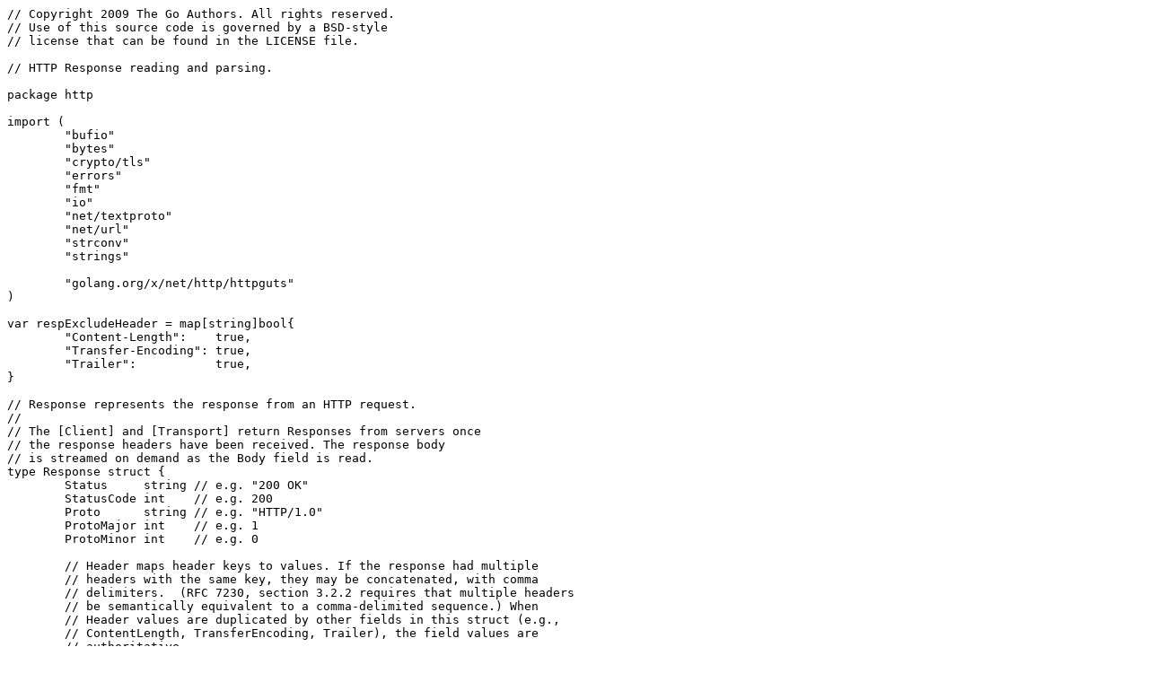

--- FILE ---
content_type: text/plain; charset=utf-8
request_url: https://go.dev/src/net/http/response.go?m=text
body_size: 4338
content:
// Copyright 2009 The Go Authors. All rights reserved.
// Use of this source code is governed by a BSD-style
// license that can be found in the LICENSE file.

// HTTP Response reading and parsing.

package http

import (
	"bufio"
	"bytes"
	"crypto/tls"
	"errors"
	"fmt"
	"io"
	"net/textproto"
	"net/url"
	"strconv"
	"strings"

	"golang.org/x/net/http/httpguts"
)

var respExcludeHeader = map[string]bool{
	"Content-Length":    true,
	"Transfer-Encoding": true,
	"Trailer":           true,
}

// Response represents the response from an HTTP request.
//
// The [Client] and [Transport] return Responses from servers once
// the response headers have been received. The response body
// is streamed on demand as the Body field is read.
type Response struct {
	Status     string // e.g. "200 OK"
	StatusCode int    // e.g. 200
	Proto      string // e.g. "HTTP/1.0"
	ProtoMajor int    // e.g. 1
	ProtoMinor int    // e.g. 0

	// Header maps header keys to values. If the response had multiple
	// headers with the same key, they may be concatenated, with comma
	// delimiters.  (RFC 7230, section 3.2.2 requires that multiple headers
	// be semantically equivalent to a comma-delimited sequence.) When
	// Header values are duplicated by other fields in this struct (e.g.,
	// ContentLength, TransferEncoding, Trailer), the field values are
	// authoritative.
	//
	// Keys in the map are canonicalized (see CanonicalHeaderKey).
	Header Header

	// Body represents the response body.
	//
	// The response body is streamed on demand as the Body field
	// is read. If the network connection fails or the server
	// terminates the response, Body.Read calls return an error.
	//
	// The http Client and Transport guarantee that Body is always
	// non-nil, even on responses without a body or responses with
	// a zero-length body. It is the caller's responsibility to
	// close Body. The default HTTP client's Transport may not
	// reuse HTTP/1.x "keep-alive" TCP connections if the Body is
	// not read to completion and closed.
	//
	// The Body is automatically dechunked if the server replied
	// with a "chunked" Transfer-Encoding.
	//
	// As of Go 1.12, the Body will also implement io.Writer
	// on a successful "101 Switching Protocols" response,
	// as used by WebSockets and HTTP/2's "h2c" mode.
	Body io.ReadCloser

	// ContentLength records the length of the associated content. The
	// value -1 indicates that the length is unknown. Unless Request.Method
	// is "HEAD", values >= 0 indicate that the given number of bytes may
	// be read from Body.
	ContentLength int64

	// Contains transfer encodings from outer-most to inner-most. Value is
	// nil, means that "identity" encoding is used.
	TransferEncoding []string

	// Close records whether the header directed that the connection be
	// closed after reading Body. The value is advice for clients: neither
	// ReadResponse nor Response.Write ever closes a connection.
	Close bool

	// Uncompressed reports whether the response was sent compressed but
	// was decompressed by the http package. When true, reading from
	// Body yields the uncompressed content instead of the compressed
	// content actually set from the server, ContentLength is set to -1,
	// and the "Content-Length" and "Content-Encoding" fields are deleted
	// from the responseHeader. To get the original response from
	// the server, set Transport.DisableCompression to true.
	Uncompressed bool

	// Trailer maps trailer keys to values in the same
	// format as Header.
	//
	// The Trailer initially contains only nil values, one for
	// each key specified in the server's "Trailer" header
	// value. Those values are not added to Header.
	//
	// Trailer must not be accessed concurrently with Read calls
	// on the Body.
	//
	// After Body.Read has returned io.EOF, Trailer will contain
	// any trailer values sent by the server.
	Trailer Header

	// Request is the request that was sent to obtain this Response.
	// Request's Body is nil (having already been consumed).
	// This is only populated for Client requests.
	Request *Request

	// TLS contains information about the TLS connection on which the
	// response was received. It is nil for unencrypted responses.
	// The pointer is shared between responses and should not be
	// modified.
	TLS *tls.ConnectionState
}

// Cookies parses and returns the cookies set in the Set-Cookie headers.
func (r *Response) Cookies() []*Cookie {
	return readSetCookies(r.Header)
}

// ErrNoLocation is returned by the [Response.Location] method
// when no Location header is present.
var ErrNoLocation = errors.New("http: no Location header in response")

// Location returns the URL of the response's "Location" header,
// if present. Relative redirects are resolved relative to
// [Response.Request]. [ErrNoLocation] is returned if no
// Location header is present.
func (r *Response) Location() (*url.URL, error) {
	lv := r.Header.Get("Location")
	if lv == "" {
		return nil, ErrNoLocation
	}
	if r.Request != nil && r.Request.URL != nil {
		return r.Request.URL.Parse(lv)
	}
	return url.Parse(lv)
}

// ReadResponse reads and returns an HTTP response from r.
// The req parameter optionally specifies the [Request] that corresponds
// to this [Response]. If nil, a GET request is assumed.
// Clients must call resp.Body.Close when finished reading resp.Body.
// After that call, clients can inspect resp.Trailer to find key/value
// pairs included in the response trailer.
func ReadResponse(r *bufio.Reader, req *Request) (*Response, error) {
	tp := textproto.NewReader(r)
	resp := &Response{
		Request: req,
	}

	// Parse the first line of the response.
	line, err := tp.ReadLine()
	if err != nil {
		if err == io.EOF {
			err = io.ErrUnexpectedEOF
		}
		return nil, err
	}
	proto, status, ok := strings.Cut(line, " ")
	if !ok {
		return nil, badStringError("malformed HTTP response", line)
	}
	resp.Proto = proto
	resp.Status = strings.TrimLeft(status, " ")

	statusCode, _, _ := strings.Cut(resp.Status, " ")
	if len(statusCode) != 3 {
		return nil, badStringError("malformed HTTP status code", statusCode)
	}
	resp.StatusCode, err = strconv.Atoi(statusCode)
	if err != nil || resp.StatusCode < 0 {
		return nil, badStringError("malformed HTTP status code", statusCode)
	}
	if resp.ProtoMajor, resp.ProtoMinor, ok = ParseHTTPVersion(resp.Proto); !ok {
		return nil, badStringError("malformed HTTP version", resp.Proto)
	}

	// Parse the response headers.
	mimeHeader, err := tp.ReadMIMEHeader()
	if err != nil {
		if err == io.EOF {
			err = io.ErrUnexpectedEOF
		}
		return nil, err
	}
	resp.Header = Header(mimeHeader)

	fixPragmaCacheControl(resp.Header)

	err = readTransfer(resp, r)
	if err != nil {
		return nil, err
	}

	return resp, nil
}

// RFC 7234, section 5.4: Should treat
//
//	Pragma: no-cache
//
// like
//
//	Cache-Control: no-cache
func fixPragmaCacheControl(header Header) {
	if hp, ok := header["Pragma"]; ok && len(hp) > 0 && hp[0] == "no-cache" {
		if _, presentcc := header["Cache-Control"]; !presentcc {
			header["Cache-Control"] = []string{"no-cache"}
		}
	}
}

// ProtoAtLeast reports whether the HTTP protocol used
// in the response is at least major.minor.
func (r *Response) ProtoAtLeast(major, minor int) bool {
	return r.ProtoMajor > major ||
		r.ProtoMajor == major && r.ProtoMinor >= minor
}

// Write writes r to w in the HTTP/1.x server response format,
// including the status line, headers, body, and optional trailer.
//
// This method consults the following fields of the response r:
//
//	StatusCode
//	ProtoMajor
//	ProtoMinor
//	Request.Method
//	TransferEncoding
//	Trailer
//	Body
//	ContentLength
//	Header, values for non-canonical keys will have unpredictable behavior
//
// The Response Body is closed after it is sent.
func (r *Response) Write(w io.Writer) error {
	// Status line
	text := r.Status
	if text == "" {
		text = StatusText(r.StatusCode)
		if text == "" {
			text = "status code " + strconv.Itoa(r.StatusCode)
		}
	} else {
		// Just to reduce stutter, if user set r.Status to "200 OK" and StatusCode to 200.
		// Not important.
		text = strings.TrimPrefix(text, strconv.Itoa(r.StatusCode)+" ")
	}

	if _, err := fmt.Fprintf(w, "HTTP/%d.%d %03d %s\r\n", r.ProtoMajor, r.ProtoMinor, r.StatusCode, text); err != nil {
		return err
	}

	// Clone it, so we can modify r1 as needed.
	r1 := new(Response)
	*r1 = *r
	if r1.ContentLength == 0 && r1.Body != nil {
		// Is it actually 0 length? Or just unknown?
		var buf [1]byte
		n, err := r1.Body.Read(buf[:])
		if err != nil && err != io.EOF {
			return err
		}
		if n == 0 {
			// Reset it to a known zero reader, in case underlying one
			// is unhappy being read repeatedly.
			r1.Body = NoBody
		} else {
			r1.ContentLength = -1
			r1.Body = struct {
				io.Reader
				io.Closer
			}{
				io.MultiReader(bytes.NewReader(buf[:1]), r.Body),
				r.Body,
			}
		}
	}
	// If we're sending a non-chunked HTTP/1.1 response without a
	// content-length, the only way to do that is the old HTTP/1.0
	// way, by noting the EOF with a connection close, so we need
	// to set Close.
	if r1.ContentLength == -1 && !r1.Close && r1.ProtoAtLeast(1, 1) && !chunked(r1.TransferEncoding) && !r1.Uncompressed {
		r1.Close = true
	}

	// Process Body,ContentLength,Close,Trailer
	tw, err := newTransferWriter(r1)
	if err != nil {
		return err
	}
	err = tw.writeHeader(w, nil)
	if err != nil {
		return err
	}

	// Rest of header
	err = r.Header.WriteSubset(w, respExcludeHeader)
	if err != nil {
		return err
	}

	// contentLengthAlreadySent may have been already sent for
	// POST/PUT requests, even if zero length. See Issue 8180.
	contentLengthAlreadySent := tw.shouldSendContentLength()
	if r1.ContentLength == 0 && !chunked(r1.TransferEncoding) && !contentLengthAlreadySent && bodyAllowedForStatus(r.StatusCode) {
		if _, err := io.WriteString(w, "Content-Length: 0\r\n"); err != nil {
			return err
		}
	}

	// End-of-header
	if _, err := io.WriteString(w, "\r\n"); err != nil {
		return err
	}

	// Write body and trailer
	err = tw.writeBody(w)
	if err != nil {
		return err
	}

	// Success
	return nil
}

func (r *Response) closeBody() {
	if r.Body != nil {
		r.Body.Close()
	}
}

// bodyIsWritable reports whether the Body supports writing. The
// Transport returns Writable bodies for 101 Switching Protocols
// responses.
// The Transport uses this method to determine whether a persistent
// connection is done being managed from its perspective. Once we
// return a writable response body to a user, the net/http package is
// done managing that connection.
func (r *Response) bodyIsWritable() bool {
	_, ok := r.Body.(io.Writer)
	return ok
}

// isProtocolSwitch reports whether the response code and header
// indicate a successful protocol upgrade response.
func (r *Response) isProtocolSwitch() bool {
	return isProtocolSwitchResponse(r.StatusCode, r.Header)
}

// isProtocolSwitchResponse reports whether the response code and
// response header indicate a successful protocol upgrade response.
func isProtocolSwitchResponse(code int, h Header) bool {
	return code == StatusSwitchingProtocols && isProtocolSwitchHeader(h)
}

// isProtocolSwitchHeader reports whether the request or response header
// is for a protocol switch.
func isProtocolSwitchHeader(h Header) bool {
	return h.Get("Upgrade") != "" &&
		httpguts.HeaderValuesContainsToken(h["Connection"], "Upgrade")
}
